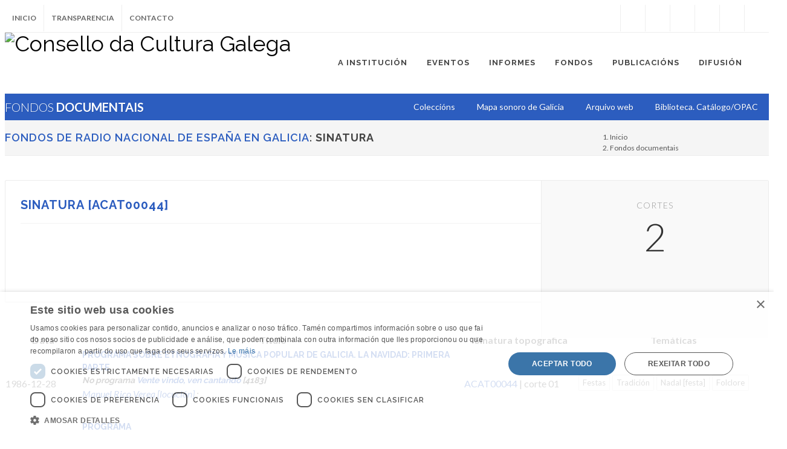

--- FILE ---
content_type: text/html; charset=ISO-8859-1
request_url: https://consellodacultura.gal/fondos_documentais/materiais/sinatura.php?sin=ACAT00044&col=9610
body_size: 12818
content:

<!DOCTYPE html>
<html dir="ltr" lang="en-US">
<head>
	<!-- script type="text/javascript">

  var _gaq = _gaq || [];
  _gaq.push(['_setAccount', 'UA-19323509-2']);
  _gaq.push(['_setDomainName', 'consellodacultura.gal']);
  _gaq.push(['_trackPageview']);

  (function() {
    var ga = document.createElement('script'); ga.type = 'text/javascript'; ga.async = true;
    ga.src = ('https:' == document.location.protocol ? 'https://ssl' : 'http://www') + '.google-analytics.com/ga.js';
    var s = document.getElementsByTagName('script')[0]; s.parentNode.insertBefore(ga, s);
  })();

</script -->


<!-- Google tag (gtag.js) -->
<script async src="https://www.googletagmanager.com/gtag/js?id=G-FGTN8KM0HQ"></script>
<script>
  window.dataLayer = window.dataLayer || [];
  function gtag(){dataLayer.push(arguments);}
  gtag('js', new Date());

  gtag('config', 'G-FGTN8KM0HQ');
</script>




<!-- Matomo -->
<script>
  var _paq = window._paq = window._paq || [];
  /* tracker methods like "setCustomDimension" should be called before "trackPageView" */
  _paq.push(['trackPageView']);
  _paq.push(['enableLinkTracking']);
  (function() {
    var u="//matomo.consellodacultura.gal/";
    _paq.push(['setTrackerUrl', u+'matomo.php']);
    _paq.push(['setSiteId', '2']);
    var d=document, g=d.createElement('script'), s=d.getElementsByTagName('script')[0];
    g.async=true; g.src=u+'matomo.js'; s.parentNode.insertBefore(g,s);
  })();
</script>
<!-- End Matomo Code -->
<!-- Matomo Image Tracker-->
<noscript><img referrerpolicy="no-referrer-when-downgrade" src="https://matomo.consellodacultura.gal/matomo.php?idsite=2&amp;rec=1" style="border:0" alt="" />
<!-- End Matomo --></noscript>

	<meta http-equiv="Content-Type" content="text/html; charset=iso-8859-1">

	<!-- css -->
    <!-- Stylesheets
	============================================= -->
	<link href="https://fonts.googleapis.com/css?family=Lato:300,400,400italic,600,700|Raleway:300,400,500,600,700|Crete+Round:400italic" rel="stylesheet" type="text/css" />

	<link rel="stylesheet" href="https://consellodacultura.gal/css/bootstrap.css" type="text/css" />
	<link rel="stylesheet" href="https://consellodacultura.gal/style.css" type="text/css" />
	<link rel="stylesheet" href="https://consellodacultura.gal/css/dark.css" type="text/css" />
	<link rel="stylesheet" href="https://consellodacultura.gal/css/font-icons.css" type="text/css" />
	<link rel="stylesheet" href="https://consellodacultura.gal/css/animate.css" type="text/css" />
	<link rel="stylesheet" href="https://consellodacultura.gal/css/magnific-popup.css" type="text/css" />

	<link rel="stylesheet" href="https://consellodacultura.gal/css/responsive.css" type="text/css" />
	<meta name="viewport" content="width=device-width, initial-scale=1" />
	<!--[if lt IE 9]>
		<script src="http://css3-mediaqueries-js.googlecode.com/svn/trunk/css3-mediaqueries.js"></script>
	<![endif]-->

	<!-- SLIDER REVOLUTION 5.x CSS SETTINGS -->
	<link rel="stylesheet" type="text/css" href="https://consellodacultura.gal/include/rs-plugin/css/settings.css" media="screen" />
	<link rel="stylesheet" type="text/css" href="https://consellodacultura.gal/include/rs-plugin/css/layers.css">
	<link rel="stylesheet" type="text/css" href="https://consellodacultura.gal/include/rs-plugin/css/navigation.css">
    <style>
	li coordinador/a {background-color:#f4f4f4;}
	.tp-video-play-button { display: none !important; }
	.tp-caption { white-space: nowrap; }
	</style>
	<script type="text/javascript" charset="UTF-8" src="//cdn.cookie-script.com/s/71b0bdfcab9ec027d8eb1bc1e0137943.js"></script>


	<!-- Document Title
	============================================= -->
	<title>Sinatura: ACAT00044 | Fondos de Radio Nacional de España en Galicia | FONDOS DOCUMENTAIS | CONSELLO DA CULTURA GALEGA</title>

</head>
<body class="stretched no-transition">


		<!-- Header
		============================================= -->
		<script type="text/javascript" charset="UTF-8" src="//cdn.cookie-script.com/s/1b38356ed45d41a19687d3a17b9f0502.js"></script>

<!-- Banner
		============================================= -->
        <div id="top-bar" style="background-color:#27357F; display:none;">

			<div class="container clearfix">

				<div class="col_full nobottommargin">

					<!-- Top Links
					============================================= -->
					<div class="top-links" style="margin:auto; alignment-adjust:middle;">
						<a href="https://consellodacultura.gal/especiais/CCG40/"><img src="https://consellodacultura.gal/mediateca/extras/CCG_ig_banner40.gif"></a>
					</div><!-- .top-links end -->

				</div>

				</div>

			</div>

		</div><!-- #banner end --><!-- Top Bar
		============================================= -->
        <div id="top-bar">

			<div class="container clearfix">

				<div class="col_half nobottommargin">

					<!-- Top Links
					============================================= -->
					<div class="top-links">
						<ul>
							<li><a href="https://consellodacultura.gal/index.php">Inicio</a></li>
							<li><a href="https://consellodacultura.gal/transparencia.php">Transparencia</a></li>
							<li><a href="https://consellodacultura.gal/paxina.php?id=544">Contacto</a></li>
						</ul>
					</div><!-- .top-links end -->

				</div>

				<div class="col_half fright col_last nobottommargin">

					<!-- Top Social
					============================================= -->
					<div id="top-social">
						<ul><li><a href="https://www.instagram.com/consellocultura/" class="si-instagram"><span class="ts-icon"><i class="icon-instagram"></i></span><span class="ts-text">Instagram</span></a></li>
							<li><a href="https://www.facebook.com/consellocultura/" class="si-facebook"><span class="ts-icon"><i class="icon-facebook"></i></span><span class="ts-text">Facebook</span></a></li>
							<li><a href="https://twitter.com/consellocultura" class="si-twitter"><span class="ts-icon"><i class="icon-twitter"></i></span><span class="ts-text">Twitter</span></a></li>
							<li><a href="https://soundcloud.com/consello-cultura-galega" class="si-soundcloud"><span class="ts-icon"><i class="icon-soundcloud"></i></span><span class="ts-text">Soundcloud</span></a></li>
							<li><a href="https://www.youtube.com/user/ConsellodaCultura/" class="si-youtube"><span class="ts-icon"><i class="icon-youtube"></i></span><span class="ts-text">Youtube</span></a></li>
							<li><a href="tel:+34981957202" class="si-call"><span class="ts-icon"><i class="icon-call"></i></span><span class="ts-text">+34.981.957202</span></a></li>
							<li><a href="mailto:correo@consellodacultura.gal" class="si-email3"><span class="ts-icon"><i class="icon-email3"></i></span><span class="ts-text">correo@consellodacultura.gal</span></a></li>
						</ul>
					</div><!-- #top-social end -->

				</div>

			</div>

		</div><!-- #top-bar end -->

		<!-- Header
		============================================= -->
        <header id="header">

			<div id="header-wrap">

				<div class="container clearfix">

					<div id="primary-menu-trigger"><i class="icon-reorder"></i></div>

					<!-- Logo
					============================================= -->
					<div id="logo">
						<a href="https://consellodacultura.gal/index.php" class="standard-logo" data-dark-logo="https://consellodacultura.gal/images/logo-dark.png"><img src="https://consellodacultura.gal/images/logo.png" alt="Consello da Cultura Galega"></a>
						<a href="https://consellodacultura.gal/index.php" class="retina-logo" data-dark-logo="https://consellodacultura.gal/images/logo-dark@2x.png"><img src="https://consellodacultura.gal/images/logo@2x.png" alt="Consello da Cultura Galega"></a>
					</div><!-- #logo end -->

			<!-- Primary Navigation
					============================================= -->
					<nav id="primary-menu">
                    
                    <ul>

                        
						<li class="mega-menu"><a href="#">
						<div>A Instituci&oacute;n</div></a>
								<div class="mega-menu-content style-2 clearfix">
									<ul class="mega-menu-column col-md-5">
                                    <li class="mega-menu-title">
                                    <ul>
										<li>
											<div class="widget clearfix">
                                            <a href="https://www.youtube.com/watch?v=RGL1KYEipJg" target="_blank"><img src="https://consellodacultura.gal/mediateca/extras/CCG_ac_2019_video-presentacion-presidenta.jpg" /></a>
											</div>
                                            
										</li>
                                        <li style="margin-top:10px;">Neste pequeno vídeo, a presidenta do Consello da Cultura Galega explica algunhas das claves das súas ideas para a cultura de Galicia, o seu futuro e a súa herdanza.</li>
                                    </ul>
                                    </li>
									</ul>
									<ul class="mega-menu-column col-md-2">
										<li class="mega-menu-title"><a href="https://consellodacultura.gal/paxina.php?id=4812"><div>Que &eacute; o CCG?</div></a>
											<ul>
												<li><a href="https://consellodacultura.gal/paxina.php?id=4655"><div>Competencias</div></a></li>
                                                <li><a href="https://consellodacultura.gal/paxina.php?id=4678">
                                                <div>Lexislaci&oacute;n</div></a></li>
                                            </ul>
                                         </li>
              							 <div class="line" style="margin:5px 0; padding:5px 0;"></div>
                                         <li class="mega-menu-title"><a href="https://consellodacultura.gal/historia.php"><div>Historia</div></a>
											<ul>
												<li><a href="fitos.php"><div>Fitos</div></a></li>
												<li><a href="https://consellodacultura.gal/historia-videos.php">
												<div>Testemu&ntilde;as</div></a></li>
											</ul>
										 </li>
									 </ul>
									<ul class="mega-menu-column col-md-3">
										<li class="mega-menu-title"><a href="#"><div>Composición</div></a>
											<ul>
												<li><a href="https://consellodacultura.gal/plenario.php" class="sf-with-ul"><div>Plenario</div></a></li>
                                                <li><a href="https://consellodacultura.gal/comision-executiva.php" class="sf-with-ul">
												<div>Comisi&oacute;n executiva</div></a></li>
                                                <li><a href="https://consellodacultura.gal/presidencia.php" class="sf-with-ul"><div>Presidencia</div></a></li>
                                                <li><a href="https://consellodacultura.gal/seccions.php" class="sf-with-ul">
                                                <div>Secci&oacute;ns</div></a></li>
                                                
												
												
                                                
												<li><a href="https://consellodacultura.gal/arquivos.php" class="sf-with-ul"><div>Arquivos</div></a></li>
												<li><a href="https://consellodacultura.gal/comisions.php" class="sf-with-ul">
												<div>Comisi&oacute;ns t&eacute;cnicas e temporais</div></a></li>
											</ul>
										</li>									
                                     </ul>
										<ul class="mega-menu-column col-md-2">
<li class="mega-menu-title"><a href="https://consellodacultura.gal/medallas"><div>Medallas</div></a></li>
											        <div class="line" style="margin:3px 0; padding:3px 0;"></div>
<li class="mega-menu-title"><a href="https://consellodacultura.gal/area2.php?arq=4774"><div>Acción exterior</div></a></li>
															 <div class="line" style="margin:5px 0; padding:5px 0;"></div>							
                                        
										<li class="mega-menu-title"><a href="https://consellodacultura.gal/paxina.php?id=544"><div>Contacto</div></a>
											<ul>
												<li><a href="https://consellodacultura.gal/paxina.php?id=4724"><div>Localizaci&oacute;n</div></a></li>
												<li><a href="https://consellodacultura.gal/paxina.php?id=544"><div>Directorio</div></a></li>
                                        		<li><a href="https://consellodacultura.gal/paxina.php?id=543"><div>Imaxe gr&aacute;fica</div></a></li>
                                        		
											</ul>
										</li>
                                        
									</ul>
								</div>
					  </li>
                      		
						<li><a href="#">
							<div>Eventos</div></a>
								<ul>
									<li><a href="https://consellodacultura.gal/actividades.php?id=1"><h6 style="margin-bottom:0;">Actividades</h6></a></li>
									<li><a href="https://consellodacultura.gal/exposicions.php?id=1"><h6 style="margin-bottom:0;">Exposicións</h6></a></li>
	                                
	                                <li><a href="https://consellodacultura.gal/ccg-acolle.php" class="sf-with-ul">
	                                <div><h6 style="margin-bottom:0;">CCG Acolle</div></a></li>
	                                <li><a href="https://consellodacultura.gal/eventos.php?id=3" class="sf-with-ul">
	                                <div><h6 style="margin-bottom:0;">CCG Colabora</div></a></li>
	                                
	                                <li><a href="https://consellodacultura.gal/exterior.php" class="sf-with-ul">
	                                <div><h6 style="margin-bottom:0;">Exterior</div></a></li>
	                                <li><a href="#"><h6 style="margin-bottom:0;">Conmemoracións</h6></a>
										<ul>
	                                    	<li><a href="#" class="sf-with-ul"><div>Día das Letras Galegas</div></a>
	                                    		<ul>
													<li><a href="https://consellodacultura.gal/diadasletrasgalegas/2025/">2025 - Cantareiras</a></li>
													<li><a href="https://consellodacultura.gal/diadasletrasgalegas/2024/">2024 - Luísa Villalta</a></li>
													<li><a href="https://consellodacultura.gal/diadasletrasgalegas/2023/">2023 - Francisco Fernández del Riego</a></li>
                                                
													<li><a href="https://consellodacultura.gal/diadasletrasgalegas/2022/">2022 - Florencio Delgado Gurriarán</a></li>
                                                <li><a href="https://consellodacultura.gal/diadasletrasgalegas/2021/">2021 - Xela Arias</a></li>
													<li><a href="https://consellodacultura.gal/diadasletrasgalegas/2020/">2020 - Ricardo Carballo Calero</a></li>
												  <li><a href="https://consellodacultura.gal/diadasletrasgalegas/2019/">2019 – Antonio Fraguas</a></li>
												  <li><a href="https://consellodacultura.gal/publicacion.php?id=4318">2018 – María Victoria Moreno</a></li>
												  <li><a href="https://consellodacultura.gal/album/persoeiros/detalle.php?id=7051&persoa=732">2017 – Carlos Casares</a></li>
											  </ul>
	                                    	</li>
	                                    	<li><a href="#" class="sf-with-ul"><div>Concerto das Letras</div></a>
	                                    		<ul>
													      <li><a href="https://consellodacultura.gal/especial/concerto-letras-2025/">												    2025													</a></li>
													      <li><a href="https://consellodacultura.gal/especial/concerto-letras-2024/">												    2024													</a></li>
                                                <li><a href="https://consellodacultura.gal/especial/concerto-letras-2023/">												    2023													</a></li>
													<li><a href="https://consellodacultura.gal/especial/concerto-letras-2022/">												    2022													</a></li>
													<li><a href="https://consellodacultura.gal/especial/concerto-letras-2021/">												    2021													</a></li>
													<li><a href="https://consellodacultura.gal/especial/concerto-letras-2020/">												    2020													</a></li>
												  <li><a href="https://consellodacultura.gal/especial/concerto-letras-2019/">2019</a></li>
												  <li><a href="https://consellodacultura.gal/especial/concerto-letras-2018/">2018</a></li>
												  <li><a href="https://consellodacultura.gal/especial/concerto-letras-2017/">2017</a></li>
												  <li><a href="https://consellodacultura.gal/especial/concerto-letras-2016/">2016</a></li>
												  <li><a href="https://consellodacultura.gal/especial/concerto-letras-2015/">2015</a></li>
												  <li><a href="https://consellodacultura.gal/especial/concerto-letras-2014/">2014</a></li>
												  <li><a href="https://consellodacultura.gal/evento.php?id=200136">2013</a></li>
												  <li><a href="https://consellodacultura.gal/evento.php?id=353">2012</a></li>
											  </ul>
	                                    	</li>
	                                    	<li><a href="#" class="sf-with-ul"><div>No bico un cantar</div></a>
	                                    		<ul>
													<li><a href="	https://consellodacultura.gal/no-bico-un-cantar/2025/">2025</a></li>
													<li><a href="	https://consellodacultura.gal/no-bico-un-cantar/2024/">2024</a></li>
													<li><a href="	https://consellodacultura.gal/no-bico-un-cantar/2021/">2021</a></li>
												
																							
													<li><a href="https://consellodacultura.gal/no-bico-un-cantar/2020/">2020</a></li>
												  <li><a href="https://consellodacultura.gal/no-bico-un-cantar/2019/">2019</a></li>
												  <li><a href="https://consellodacultura.gal/no-bico-un-cantar/2018/">2018</a></li>
												  <li><a href="https://consellodacultura.gal/no-bico-un-cantar/2017/">2017</a></li>
												  <li><a href="https://consellodacultura.gal/no-bico-un-cantar/2016/">2016</a></li>
												  <li><a href="https://consellodacultura.gal/no-bico-un-cantar/2015/">2015</a></li>
												  <li><a href="https://consellodacultura.gal/no-bico-un-cantar/2014/">2014</a></li>
												  <li><a href="https://consellodacultura.gal/no-bico-un-cantar/2013/">2013</a></li>
											  </ul>
	                                    	</li>
											  <li><a href="https://consellodacultura.gal/todos.php?serie=Ano Castelao">Ano Castelao 2025</a></li>
													<li><a href="https://consellodacultura.gal/seg/">Centenario do SEG</a></li>
											
											      <li><a href="https://consellodacultura.gal/especiais/centenario-de-manuel-murguia" class="sf-with-ul"><div>Centenario de Manuel Murguía</div></a></li>
											
	                                    	
	                                    	<li><a href="#" class="sf-with-ul"><div>Día das Artes Galegas</div></a>
	                                    		<ul>
													<li><a href="https://consellodacultura.gal/especiais/domingo-de-andrade/">2020 – Domingo de Andrade</a></li>
												</ul>
	                                    	</li>
	                                    	<li><a href="https://consellodacultura.gal/exposicions/item.php?id=6247&exp=200807&idioma=gal&nome=Artesa.%202019" class="sf-with-ul"><div>Día da Ciencia en Galego</div></a></li>
	                                    	<li><a href="https://consellodacultura.gal/especiais/nos/" class="sf-with-ul"><div>Ano Nós</div></a></li>
                                            
                                            <li><a href="https://consellodacultura.gal/especiais/centenario-de-emilia-pardo-bazan/" class="sf-with-ul"><div>Centenario de Emilia Pardo Bazán</div></a></li>
                                            
	                                    	<li><a href="#" class="sf-with-ul"><div>Día do Patrimonio Mundial</div></a>
	                                    		<ul>
                                                <li><a href="https://consellodacultura.gal/dia-do-patrimonio-2020.php">2020</a></li>
													<li><a href="https://consellodacultura.gal/dia-do-patrimonio-2018.php">2018</a></li>
												</ul>
	                                    	</li>
	                                    </ul>
	                                </li>
	                                <li><a href="http://roteiros.culturagalega.gal/" class="sf-with-ul"><div><h6 style="margin-bottom:0;">Roteiros</h6></div></a></li>
	                                
	                                <li><a href="https://consellodacultura.gal/eventos_tipos.php?tipo=esp" class="sf-with-ul"><div><h6 style="margin-bottom:0;">Especiais</h6></div></a>  </li>
                               </ul>
                            </li>
                      		
						<li><a href="#">
							<div>Informes</div></a>
								<ul>
									<li><a href="https://consellodacultura.gal/ocg/"><h6 style="margin-bottom:0;">Observatorio da Cultura Galega</h6></a></li>
									<li><a href="https://consellodacultura.gal/libros-tipo.php?tipo=Documento%20de%20Traballo"><h6 style="margin-bottom:0;">Documentos de traballo</h6></a></li>
	                                <li><a href="https://consellodacultura.gal/libros-tipo.php?tipo=Informe"><h6 style="margin-bottom:0;">Informes</h6></a></li>
                                </ul>
                        </li>
                      		
						<li><a href="#">
						<div>Fondos</div></a>
								<ul>
	                                <li><a href="#" class="sf-with-ul"><div><h6 style="margin-bottom:0;">C. de documentación</h6></div></a>
                                    
	                                    <ul>
											<li><a href="https://consellodacultura.gal/aeg/">Arquivo da Emigración galega</a></li>
										  <li><a href="https://consellodacultura.gal/cdif/">Centro de Documentación en Igualdade e Feminismos</a></li>
										  <li><a href="https://consellodacultura.gal/cdsg/">Centro de Documentación Sociolíngüística de Galicia</a></li>
										  <li><a href="https://consellodacultura.gal/asg/">Arquivo Sonoro de Galicia</a></li>
									  </ul>
                                      
	                                <li><a href="https://consellodacultura.gal/paxina.php?id=7321" class="sf-with-ul"><h6 style="margin-bottom:0;">Biblioteca</h6></a></li>
                                      
	                                <li><a href="https://consellodacultura.gal/fondos_documentais/epistolarios/">
	                                <h6 style="margin-bottom:0;">Fondos</h6></a>
										<ul>
	                                             <li><a href="https://consellodacultura.gal/fondos_documentais/fondo.php?f=10411" class="sf-with-ul">Fondo Miguel Gutiérrez de propaganda política</a></li>
                                                 
	                                             <li><a href="https://consellodacultura.gal/fondos_documentais/fondo.php?f=10517" class="sf-with-ul">Fondo "Queimada popular de Cervo</a></li>
                                                 </ul></li>
	                                <li><a href="https://consellodacultura.gal/fondos_documentais/hemeroteca/" class="sf-with-ul"><div><h6 style="margin-bottom:0;">Hemeroteca</h6></div></a>
	                                    <ul>
											<li><a href="https://consellodacultura.gal/fondos_documentais/hemeroteca/coleccion.php?id=7523">A Nosa Terra</a></li>
                                            <li><a href="https://consellodacultura.gal/fondos_documentais/hemeroteca/coleccion.php?id=7050">A Saia. Publicacións Periódicas Feministas</a></li>
										  
										  <li><a href="https://consellodacultura.gal/fondos_documentais/hemeroteca/coleccion.php?id=5728">Céltiga. Revista da emigración</a></li>
										  <li><a href="https://consellodacultura.gal/fondos_documentais/hemeroteca/coleccion.php?id=10297">Cultura Obrera</a></li>
											 <li><a href="https://consellodacultura.gal/fondos_documentais/hemeroteca/coleccion.php?id=10368">Cultura Proletaria</a></li>
											 <li><a href="https://consellodacultura.gal/fondos_documentais/hemeroteca/coleccion.php?id=10531">España Libre</a></li>
												<li><a href="https://consellodacultura.gal/fondos_documentais/hemeroteca/cabeceira/index.php?p=4441">Irimia</a></li>
										  <li><a href="https://consellodacultura.gal/fondos_documentais/hemeroteca/coleccion.php?id=406">Repertorio da prensa da emigración</a></li>
												<li><a href="https://consellodacultura.gal/fondos_documentais/hemeroteca/coleccion.php?id=10363">Teima</a></li>
									  </ul>
	                                </li>
	                                <li><a href="#" class="sf-with-ul"><div><h6 style="margin-bottom:0;">Catálogos e repertorios</h6></div></a>
	                                    <ul>
											<li><a href="https://catalogo-rbgalicia.xunta.gal/cgi-bin/koha/opac-search.pl?idx=&amp;q=&amp;branch_group_limit=branch%3ACCG" target="_blank">Biblioteca</a></li>
									
<li><a href="https://consellodacultura.gal/fondos_documentais/materiais/coleccion.php?col=9610">RNE Galicia</a></li>                                            
                                            
											<li><a href="https://consellodacultura.gal/fondos_documentais/hemeroteca/coleccion.php?id=406">Repertorio da prensa da emigración</a></li>
									  </ul>
	                                </li>
	                                <li><a href="https://consellodacultura.gal/fondos_documentais/epistolarios/">
	                                <h6 style="margin-bottom:0;">Proxecto Epístola</h6></a>
										<ul>
	                                             <li><a href="https://consellodacultura.gal/fondos_documentais/epistolarios/epistolario.php?epistolario=10415" class="sf-with-ul"><div>Camilo José Cela</div></a></li>   
	                                             <li><a href="https://consellodacultura.gal/fondos_documentais/epistolarios/epistolario.php?epistolario=10298" class="sf-with-ul"><div>Emilia Pardo Bazán</div></a></li>         
                                                                   	           
                                               <li><a href="https://consellodacultura.gal/fondos_documentais/epistolarios/persoas.php?p=3708" class="sf-with-ul"><div>Luís Seoane</div></a></li>             
                                                       	<li><a href="https://consellodacultura.gal/fondos_documentais/epistolarios/persoas.php?p=3904" class="sf-with-ul">
	                                    	<div>Loís Tobio</div></a></li>
                                                   	                                  	                                    	
                                            <li><a href="https://consellodacultura.gal/fondos_documentais/epistolarios/persoas.php?p=5778" class="sf-with-ul">
	                                    	<div>Paulo Rónai</div></a></li>
                                            
                                            <li><a href="https://consellodacultura.gal/fondos_documentais/epistolarios/persoas.php?p=2869" class="sf-with-ul"><div>Ramón Otero Pedrayo</div></a></li>	       
                                            
                                            <li><a href="https://consellodacultura.gal/fondos_documentais/epistolarios/persoas.php?p=672" class="sf-with-ul">
	                                    	<div>Ricardo Carballo Calero</div></a></li>
                                            
                                            <li><a href="https://consellodacultura.gal/fondos_documentais/epistolarios/persoas.php?p=784" class="sf-with-ul">
	                                    	<div>Rosalía de Castro</div></a></li>
                                            
                                              	<li><a href="https://consellodacultura.gal/fondos_documentais/epistolarios/persoas.php?p=2950" class="sf-with-ul"><div>Valentín Paz Andrade</div></a></li>
                                            
	                                    </ul>
	                                </li>
	                                <li><a href="#"><h6 style="margin-bottom:0;">Coleccións</h6></a>
										<ul>
	                                    	<li><a href="https://consellodacultura.gal/album-de-galicia/" class="sf-with-ul">
	                                    	<div>Álbum de Galicia</div></a></li>
	                                    	<li><a href="http://www.culturagalega.org/atalaia/" class="sf-with-ul"><div>Atalaia</div></a></li>
	                                    	<li><a href="https://consellodacultura.gal/fondos_documentais/coleccion-de-lousas/" class="sf-with-ul">
	                                    	  <div>Colección de lousas</div></a></li>
	                                    	<li><a href="https://consellodacultura.gal/prensa/del_riego.php" class="sf-with-ul">
	                                    	  <div>Francisco Fernández del Riego. Correspondente para América</div></a></li>
	                                    	<li><a href="http://galicia100.consellodacultura.gal/" class="sf-with-ul"><div>Galicia 100</div></a></li>
	                                    	<li><a href="http://gmh.consellodacultura.gal" class="sf-with-ul"><div>Gallaecia Monumenta Historica</div></a></li>
	                                    	<li><a href="http://mapasonoro.consellodacultura.gal/" class="sf-with-ul">
	                                    	  <div>Mapa Sonoro de Galicia</div></a></li>
	                                    	<li><a href="http://www.consellodacultura.gal/proxecto_sarmiento/" class="sf-with-ul">
	                                    	  <div>Proxecto Sarmiento</div></a></li>
	                                    </ul>
	                                </li>
	                                <li><a href="#"><h6 style="margin-bottom:0;">Web histórica</h6></a>
										<ul>
											
	<li><a href="https://consellodacultura.gal/fondos_documentais/web/proxecto.php?id=10523" class="sf-with-ul">
	                                    	  <div>Palabras desconxeladas (Henrique Harguindey)</div></a></li>
	                                    	<li><a href="https://consellodacultura.gal/fondos_documentais/web/proxecto.php?id=7661" class="sf-with-ul">
                                    	    <div>Coordinadora galega de normalización e dinamización</div></a></li>
	                                    	<li><a href="http://poesiagalega.org/" class="sf-with-ul">
	                                    	  <div>Poesía galega</div></a></li>
	                                    	
	                                    </ul>

	                                </li>
                               </ul>
                        </li>
                      		
						<li><a href="#">
							<div>Publicacións</div></a>
								<ul>
									<li><a href="https://consellodacultura.gal/libros.php">Obras impresas e dixitais</a></li>
	                                <li><a href="#" class="sf-with-ul"><div>Recursos e obras de referencia</div></a>
	                                    <ul>
											<li><a href="http://dicionarios.consellodacultura.gal/termosescenicos/">Diccionario de termos escénicos</a></li>
										  <li><a href="http://www.consellodacultura.gal/asg/instrumentos/">Os instrumentos musicais na tradición galega</a></li>
										  <li><a href="https://consellodacultura.gal/recursos-documentais.php">Recursos documentais</a></li>
                                          <li><a href="https://consellodacultura.gal/mediateca/extras/CCG_2022_Normas-de-entrega-de-orixinais-para-a-sua-edicion.pdf">Normas de edici&oacute;n</a></li>
									  </ul>
                                  </li>
                          </ul>
                        </li>
                      		
						<li><a href="#">
							<div>Difusión</div></a>
								<ul>
								  <li><a href="http://www.culturagalega.gal">
							      <h6 style="margin-bottom:0;">culturagalega.gal</h6></a></li>
										  <li><a href="http://www.consellodacultura.gal/agora">
							      <h6 style="margin-bottom:0;">Ágora Podcasts</h6></a></li>
	                              <li><a href="#" class="sf-with-ul"><div><h6 style="margin-bottom:0;">Coñece a cultura galega</h6></div></a>
	                                    <ul>
											<li><a href="http://www.culture.gal">culture.gal</a></li>
											<li><a href="https://consellodacultura.gal/lugares-de-memoria/">Lugares de memoria</a></li>
											<li><a href="http://www.consellodacultura.gal/especiais/seara">Seara. Discover Galician literature</a></li>
											<li><a href="https://consellodacultura.gal/cdsg/loia/?idioma=3" target="_blank">Loia. Guía aberta á lingua galega</a></li>
										  <li><a href="https://consellodacultura.gal/especiais/historias-de-ida-e-volta/index.php">Historias de ida e volta</a></li>
										  <li><a href="http://mapas.consellodacultura.gal/escolas/">As escolas da emigración</a></li>
										  <li><a href="http://mapasonoro.consellodacultura.gal/">Mapa sonoro de Galicia</a></li>
										  <li><a href="http://www.consellodacultura.gal/asg/instrumentos/">Os instrumentos musicais na tradición galega</a></li>
										  <li><a href="https://consellodacultura.gal/especiais/mestre-mateo/index.php">Os profetas do Pórtico da gloria e a cultura galega</a></li>
										  <li><a href="https://consellodacultura.gal/trinta-anos/">30 anos de audiovisual galego</a></li>
										  <li><a href="https://consellodacultura.gal/no-bico-un-cantar/2019/">No bico un cantar</a></li>
											<li><a href="https://consellodacultura.gal/especiais/pub.php?id=7521">										    #odeportegalegofalagalego </a></li>
										  <li><a href="http://roteiros.culturagalega.gal">Roteiros</a></li>
									  </ul>
                                  </li>
									
									     <li><a href="#" class="sf-with-ul"><div>Audiovisual & Podcasts </div></a>
	                                    <ul>
											   <li><a href="https://consellodacultura.gal/agora" target="_blank">Ágora Podcasts</a></li>
                                        <li><a href="https://consellodacultura.gal/evento.php?id=202088" target="_blank">Saberes e sabores. Mulleres que alimentan a vida. 2025</a></li>
											<li><a href="https://consellodacultura.gal/evento.php?id=201968" target="_blank">A zanfona, memoria da Transición. 2024</a></li>
											
											<li><a href="https://consellodacultura.gal/especiais/memoria-do-teatro/" target="_blank">Memoria do teatro</a></li>
											
												<li><a href="https://consellodacultura.gal/especiais/o-que-pode-a-danza/" target="_blank">O que pode a danza</a></li>
											
											<li><a href="https://consellodacultura.gal/especiais/axudademe-a-cantar/" target="_blank">Axudádeme a cantar</a></li>
											<li><a href="https://consellodacultura.gal/paxina.php?id=9049" target="_blank">A literature to explore</a></li>		
												<li><a href="https://consellodacultura.gal/crossingborders">Trad music: crossing borders</a></li>										
											
											<li><a href="https://consellodacultura.gal/especiais/sophias/">Sophias</a></li>
										  <li><a href="https://consellodacultura.gal/especiais/aqui-medra-a-lingua/">Aquí medra a lingua</a></li>
												
											<li><a href="https://consellodacultura.gal/especiais/a-camisa/">A camisa</a></li>
											 <li><a href="https://consellodacultura.gal/especiais/a-lindona-de-galicia/">A Lindona de Galicia</a></li>
									  </ul>
	                                </li>
									
									
	                                <li><a href="#" class="sf-with-ul"><div>Apps</div></a>
	                                    <ul>
											<li><a href="http://xogostradicionais.consellodacultura.gal" target="_blank">Xogos tradicionais galegos</a></li>
																				
											<li><a href="https://consellodacultura.gal/noticia.php?id=3803" target="_blank">Leme. A cultura galega na túa man</a></li>
										  <li><a href="https://consellodacultura.gal/maquina-do-tempo.php">A máquina do tempo</a></li>
										  <li><a href="https://play.google.com/store/apps/details?id=com.ozonomultimedia.galicia100&amp;hl=es_419">Galicia 100</a></li>
									  </ul>
	                                </li>
									
									  
									
	                                <li><a href="#" class="sf-with-ul"><div>Mapas</div></a>
	                                    <ul>
											<li><a href="http://mapasonoro.consellodacultura.gal/" target="_blank">Mapa sonoro de Galicia</a></li>
										  <li><a href="http://roteiros.culturagalega.gal">Roteiros da cultura galega</a></li>
										  <li><a href="http://mapas.consellodacultura.gal/escolas/">As escolas da emigración</a></li>
										  <li><a href="http://mapas.consellodacultura.gal/icultura/">Mapa de Equipamentos culturais</a></li>
									  </ul>
	                                </li>
	                                <li><a href="#" class="sf-with-ul"><div>Recursos</div></a>
	                                    <ul>
											<li><a href="http://culturagalega.gal/tematica.php?tematica=ciencia" target="_blank">Setestrelo: divulgación da ciencia</a></li>
										  <li><a href="http://kit.consellodacultura.gal/">Kit de normalización lingüística</a></li>
										  <li><a href="#">Guía de linguaxe non sexista</a></li>
									  </ul>
	                                </li>
								  <li><a href="https://consellodacultura.gal/paxina.php?id=10993">
							      <h6 style="margin-bottom:0;">Boletín de novidades</h6></a></li>
                                </ul>
                        </li>
                      		
									
                            
                            

                    </ul>
                        
                       
						<!-- Top Search
						============================================= -->
						<div id="top-search">
							<a href="#" id="top-search-trigger"><i class="icon-search3"></i><i class="icon-line-cross"></i></a>
							</form>
        <form action="https://consellodacultura.gal/search.php" method="get" accept-charset="UTF-8"  name="q">
            <input type="text" name="q" class="form-control" value="" placeholder="Que precisas? .." />
            
            <!-- 
            <input type="hidden" name="cx" value="007182104328787095013:z0fumm1-vlo" />
            <input type="hidden" name="cof" value="FORID:11" />
            <input type="hidden" name="ie" value="utf-8" />
            <input type="hidden" name="oe" value="utf-8" /> -->
        </form>

    
							
					  </div><!-- #top-search end -->

					</nav><!-- #primary-menu end -->

				</div>

			</div>
            

</header>
        <!-- #header end -->
        <!-- #header end -->
        
        <!-- submenu -->
        <div id="page-menu">

			<div id="page-menu-wrap">

				<div class="container clearfix">

					<div class="menu-title">FONDOS <span>DOCUMENTAIS</span></div>
					<nav>
						<ul>
							<li><a href="#">Colecci&oacute;ns</a>
                            	<ul>
                                	<li><a href="http://consellodacultura.gal/fondos_documentais/hemeroteca/coleccion.php?id=7523" class="sf-with-ul">A Nosa Terra</a></li>
                                	<li><a href="http://consellodacultura.gal/fondos_documentais/hemeroteca/coleccion.php?id=5728" class="sf-with-ul">C&eacute;ltiga</a></li>
                                    <li><a href="http://consellodacultura.gal/fondos_documentais/hemeroteca/coleccion.php?id=7050" class="sf-with-ul">A Saia</a></li>
									<li style="display:none;"><a href="http://consellodacultura.gal/fondos_documentais/hemeroteca/coleccion.php?id=406" class="sf-with-ul">Repertorio da prensa da emigraci&oacute;n galega</a></li>
                                	<li><a href="http://consellodacultura.gal/fondos_documentais/epistolarios/epistolario.php?epistolario=1657" class="sf-with-ul">Epistolario Rosal&iacute;a de Castro</a></li>
                                    <li><a href="http://consellodacultura.gal/fondos_documentais/epistolarios/epistolario.php?epistolario=7047" class="sf-with-ul">Fondo Ram&oacute;n Pi&ntilde;eiro</a></li>
									<li><a href="http://consellodacultura.gal/fondos_documentais/epistolarios/epistolario.php?epistolario=1651" class="sf-with-ul">Fondo Fundaci&oacute;n Lu&iacute;s Seoane</a></li>

                                </ul>
                            </li>
							<li><a href="http://mapasonoro.consellodacultura.gal/"><div>Mapa sonoro de Galicia</div></a></li>
							<li><a href="http://consellodacultura.gal/fondos_documentais/web/"><div>Arquivo web</div></a></li>
							<li><a href="http://catalogo-rbgalicia.xunta.gal/cgi-bin/koha/opac-search.pl?idx=&q=&branch_group_limit=branch%3ACCG" target="_blank"><div>Biblioteca. Cat&aacute;logo/OPAC</div></a></li>
						</ul>
					</nav>

				<div id="page-submenu-trigger"><i class="icon-reorder"></i></div>

				</div>
			</div>
           


		</div>        <!-- Page Title
		============================================= -->
        <section id="page-title" class="page-title-mini">

			<div class="container clearfix">
				<h1><a href="coleccion.php?col=9610">Fondos de Radio Nacional de España en Galicia</a>: <strong>SINATURA</strong></h1>
				<span>----</span>
				<ol class="breadcrumb">
					<li><a href="../../index.php">Inicio</a></li>
					<li>Fondos documentais</li>
                    <li><a href="coleccion.php?col=9610">Fondos de Radio Nacional de España en Galicia</a></li>
                    <li class="active"><a href="#">Sinatura: ACAT00044</a></li>
				</ol>
			</div>

		</section>
        

		<!-- Content
		============================================= -->
		<section id="content">

			<div class="content-wrap" style="padding-top:40px;">

				<div class="container clearfix">
                <div class="pricing-box pricing-extended bottommargin clearfix"  style="min-height:200px;">

						<div class="pricing-desc">
							<div class="pricing-title" >
								<h3><a href="sinatura.php?sin=ACAT00044&col=9610">Sinatura [ACAT00044]</a></h3>
							</div>
							
						</div>

						<div class="pricing-action-area">
							<div class="pricing-meta">
								Cortes
							</div>
						  <div class="pricing-price">
								2</div>
						</div>

					</div>
                    
                
					<div class="table-responsive">
					  <table id="datatable1" class="table" cellspacing="0" width="100%">
					    <thead style="text-align:center;">
					      <tr>
					        <th width="10%">Data</th>
					        <th width="50%">Titulo</th>
					        <th width="15%">Sinatura topografica</th>
					        <th width="25%">Tem&aacute;ticas</th>
				          </tr>
				        </thead>
					    <tfoot style="display:none;">
					      <tr>
					        <th width="10%">Data</th>
					        <th width="50%">Titulo</th>
					        <th width="15%">Sinatura topografica</th>
					        <th width="25%">Tem&aacute;ticas</th>
				          </tr>
				        </tfoot>
					    <tbody>
					      					      <tr class="cart_item">
					        <td width="10%">1986-12-28</td>
					        <td width="50%"><h5 style="margin-bottom:0; padding-bottom:0;"><a href="material.php?mat=44265&col=9610">PROGRAMA SOBRE ETNOGRAFIA Y MUSICA POPULAR DE GALICIA. LA NAVIDAD: PRIMERA PARTE</a>
					          					          <address style=" margin-bottom:0;">
					            No programa <a href="cabeceira.php?cab=4183&col=9610"><em>Vente vindo, ven cantando</em></a> [4183]
				              </address>
					          					          </h5>
					          <address>
					            					            <a href="persoa-coleccion.php?per=6229&col=9610">Manuel Rico Verea [locución]</a> ;
					            				              </address></td>
					        <td width="15%"><a href="sinatura.php?sin=ACAT00044&col=9610">ACAT00044</a> |  corte 01</td>
					        <td  width="25%"><div class="tagcloud">
					          					          <a href="tematica-coleccion.php?tem=498&col=9610">Festas</a>
					          					          <a href="tematica-coleccion.php?tem=1196&col=9610">Tradición</a>
					          					          <a href="tematica-coleccion.php?tem=6840&col=9610">Nadal [festa]</a>
					          					          <a href="tematica-coleccion.php?tem=8496&col=9610">Folclore</a>
					          					          </div></td>
				          </tr>
					      					      <tr class="cart_item">
					        <td width="10%">1986-12-24</td>
					        <td width="50%"><h5 style="margin-bottom:0; padding-bottom:0;"><a href="material.php?mat=44266&col=9610">PROGRAMA</a>
					          					          <address style=" margin-bottom:0;">
					            No programa <a href="cabeceira.php?cab=4131&col=9610"><em>Noroeste. Tempos e tempos</em></a> [4131]
				              </address>
					          					          </h5>
					          <address>
					            					            <a href="persoa-coleccion.php?per=25640&col=9610">Xose Paz [falante]</a> ;
					            					            <a href="persoa-coleccion.php?per=25803&col=9610">Xose Porto Matalobos [falante]</a> ;
					            					            <a href="persoa-coleccion.php?per=26425&col=9610">Suso Vaamonde Manteiga [locución]</a> ;
					            				              </address></td>
					        <td width="15%"><a href="sinatura.php?sin=ACAT00044&col=9610">ACAT00044</a> |  corte 02</td>
					        <td  width="25%"><div class="tagcloud">
					          					          </div></td>
				          </tr>
					      				        </tbody>
				      </table>
					</div>
                    
                

						<div class="line"></div>
                


			</div>

		</section><!-- #content end -->
        




		<!-- Footer
		============================================= -->
		<!-- Footer Widgets
				id="footer" ============================================= -->
                
<footer  class="dark" style="background: url('https://consellodacultura.gal/images/footer-bg.jpg') repeat; background-size: cover; padding-top:50px;">

			<div class="container">

				<!-- Footer Widgets
				============================================= -->
				<div class="footer-widgets-wrap clearfix">
                <div class="col_one_fifth">

                            <div class="widget clearfix">

                              <img src="https://consellodacultura.gal/images/footer-logo.png" alt="" class="footer-logo">
                              <small>O <strong>Consello da Cultura Galega</strong> &eacute; unha instituci&oacute;n <strong>estatutaria</strong> creada polo Estatuto de Autonom&iacute;a de Galicia para promover e difundir a lingua e a cultura galega e <strong>asesorar</strong> &aacute;s Administraci&oacute;ns neses &aacute;mbitos</small>
                              <div class="clear" style="margin-bottom:20px;"></div>


                                <div>
                                    <address>
                                        <strong>Enderezo:</strong><br>
                                        Pazo de Raxoi, 2 andar<br>
                                        15705 Santiago de Compostela<br>
                                    </address>
                                    <abbr title="NÃºmero de telÃ©fono"><strong>Tel&eacute;fono:</strong></abbr> +34 981957202<br>
                                    <abbr title="Fax"><strong>Fax:</strong></abbr> +34 981957205<br>
                                    <abbr title="Enderezo electrÃ³nico"><strong>Enderezo electr&oacute;nico:</strong></abbr> medios@consellodacultura.org
                                </div>

                            </div>

                 </div>

                        <div class="col_one_fifth">

                            <div class="widget widget_links clearfix">

                                

<ul>
<li><a href="https://consellodacultura.gal/paxina.php?id=4812"><b>A INSTITUCI&Oacute;N</b></a></li>
<li><a href="https://consellodacultura.gal/paxina.php?id=4655">Competencias</a></li>
<li style="margin-bottom:20px;"><a href="https://consellodacultura.gal/paxina.php?id=4678">Lexislaci&oacute;n</a></li>

<li><b><a href="https://consellodacultura.gal/historia.php">HISTORIA</a></b></li>
<li><a href="https://consellodacultura.gal/fitos.php">Fitos</a></li>
<li style="margin-bottom:20px;"><a href="https://consellodacultura.gal/historia-videos.php">Testemu&ntilde;as</a></li>

<li><b><a href="#">COMPOSICI&Oacute;N</a></b></li>
<li><a href="https://consellodacultura.gal/presidencia.php">Presidencia</a></li>
<li><a href="https://consellodacultura.gal/comision-executiva.php">Comisi&oacute;n executiva</a></li>
<li><a href="https://consellodacultura.gal/plenario.php">Plenario</a></li>
<li><a href="https://consellodacultura.gal/seccions.php">Secci&oacute;ns</a></li>
<li><a href="https://consellodacultura.gal/arquivos.php">Arquivos</a></li>

<li style="margin-bottom:20px;"><a href="https://consellodacultura.gal/comisions.php">Comisi&oacute;n t&eacute;cnicas</a></li>
<li><a href="https://consellodacultura.gal/paxina.php?id=4724">Localizaci&oacute;n</a></li>
<li><a href="https://consellodacultura.gal/paxina.php?id=544">Directorio</a></li>
<li><a href="https://consellodacultura.gal/paxina.php?id=543">Imaxe gr&aacute;fica</a></li>
</ul>

                            </div>

                        </div>

                        <div class="col_one_fifth">

                            <div class="widget widget_links clearfix">

                                

                                <ul>
                                <li><b><a href="https://consellodacultura.gal/eventos.php?id=1">EVENTOS</a></b></li>
<li><a href="https://consellodacultura.gal/actividades.php?id=1">Actividades</a></li>
<li><a href="https://consellodacultura.gal/exposicions.php">Exposici&oacute;ns</a></li>
<li><a href="https://consellodacultura.gal/ccg-acolle.php">CCG.Acolle</a></li>
<li style="margin-bottom:20px;"><a href="https://consellodacultura.gal/exterior.php">Acci&oacute;n exterior</a></li>

<li><b><a href="https://consellodacultura.gal/libros.php">PUBLICACI&Oacute;NS</a></b></li>
<li style="margin-bottom:20px;"><a href="https://consellodacultura.gal/mediateca/extras/CCG_2022_Normas-de-entrega-de-orixinais-para-a-sua-edicion.pdf">Normas de edici&oacute;n</a></li>

<li><b><a href="#">ASESORIA</a></b></li>
<li><a href="https://consellodacultura.gal/libros-tipo.php?tipo=Informe">Informes</a></li>
<li style="margin-bottom:20px;"><a href="http://observatorio.consellodacultura.gal/">Observatorio</a></li>

<li style="margin-bottom:20px;"><b><a href="https://consellodacultura.gal/exposicions/">EXPOSICI&Oacute;NS</a></b></li>

<li><b><a href="https://consellodacultura.gal/fondos_documentais/">FONDOS DOCUMENTAIS</a></b></li>
                                                <li><a href="https://consellodacultura.gal/fondos_documentais/hemeroteca/coleccion.php?id=7096" class="sf-with-ul">
												<div>Radiodifusi&oacute;n galega na emigraci&oacute;n</div></a></li>
                                                <li><a href="https://consellodacultura.gal/fondos_documentais/hemeroteca/coleccion.php?id=5728" class="sf-with-ul">
												<div>C&eacute;ltiga</div></a></li>
                                                <li><a href="https://consellodacultura.gal/fondos_documentais/hemeroteca/coleccion.php?id=7050" class="sf-with-ul">
												<div>A Saia</div></a></li>
                                                <li><a href="https://consellodacultura.gal/fondos_documentais/hemeroteca/coleccion.php?id=406" class="sf-with-ul">
												<div>Repertorio da prensa da emigraci&oacute;n</div></a></li>

												<li><a href="http://mapasonoro.consellodacultura.gal/" class="sf-with-ul">Mapa sonoro de Galicia</a></li>

                                	<li><a href="https://consellodacultura.gal/fondos_documentais/epistolarios/epistolario.php?epistolario=1657">Epistolario Rosal&iacute;a de Castro</a></li>
                                    <li><a href="https://consellodacultura.gal/fondos_documentais/epistolarios/epistolario.php?epistolario=1657">Fondo Ram&oacute;n Pi&ntilde;eiro</a></li>
									<li><a href="https://consellodacultura.gal/fondos_documentais/epistolarios/epistolario.php?epistolario=1651">Fondo Fundaci&oacute;n Lu&iacute;s Seoane</a></li>
                                    	<li><a href="https://consellodacultura.gal/fondos_documentais/epistolarios/epistolario.php?epistolario=7534" class="sf-with-ul">Fondo Fundaci&oacute;n Otero Pedrayo</a></li>
<li style="margin-bottom:20px;"><a href="http://catalogo-rbgalicia.xunta.gal/cgi-bin/koha/opac-search.pl?idx=&q=&branch_group_limit=branch%3ACCG">Cat&aacute;logo.OPAC</a></li>


</ul>

                            </div>

                        </div>

                        <div class="col_one_fifth">

                            <div class="widget widget_links clearfix">

                                

                            <ul>
                            <li><b style="letter-spacing:-1px;"><a href="#">PROXECTOS DE DIFUSI&Oacute;N</a></b></li>
<li><a href="http://culturagalega.gal/">Culturagalega</a></li>
<li><a href="http://www.culturagalega.org/albumdaciencia/">&Aacute;lbum da ciencia</a></li>
<li><a href="http://culturagalega.gal/album/">&Aacute;lbum de mulleres</a></li>
<li><a href="https://consellodacultura.gal/album/irmandades-da-fala/">Irmandades da fala</a></li>
<li><a href="http://www.consellodacultura.org/ventoquezoa/">Vento que zoa</a></li>
<li><a href="http://www.culturagalega.org/roteiros/index.php">Roteiros</a></li>
<li><a href="http://mapas.consellodacultura.org/icultura/">Mapa cultural</a></li>
<li><a href="http://mapas.consellodacultura.org/escolas/">Escolas da emigraci&oacute;n</a></li>
<li><a href="http://www.culturagalega.org/atalaia/">Atalaia</a></li>
<li><a href="https://consellodacultura.gal/cdsg/loia/">LOIA</a></li>
<li style="margin-bottom:20px;"><a href="http://www.consellodacultura.org/asg/instrumentos/">Instrumentos</a></li>
                            </ul>

                            </div>

                        </div>

                        <div class="col_one_fifth  col_last">

                            <div class="widget widget_links clearfix">

                                

                                <ul>

<li><b><a href="#">PRENSA</a></b></li>
<li><a href="https://consellodacultura.gal/noticias.php?tipo=noticia">Noticias</a></li>
<li style="margin-bottom:20px;"><a href="https://consellodacultura.gal/eventos.php?id=1">Eventos</a></li>



<li><b style="letter-spacing:-1px;"><a href="https://consellodacultura.gal/transparencia.php">TRANSPARENCIA</a></b></li>
<li style="letter-spacing:-1px;"><a href="https://consellodacultura.gal/paxina.php?id=4829">Informaci&oacute;n institucional</a></li>
<li style="letter-spacing:-1px;"><a href="https://consellodacultura.gal/paxina.php?id=4831">Informaci&oacute;n econ&oacute;mica</a></li>
<li style="margin-bottom:20px;letter-spacing:-1px;"><a href="https://consellodacultura.gal/paxina.php?id=4830">Informaci&oacute;n sobre o persoal</a></li>


</ul>

                            </div>

                        </div>


					

				</div><!-- .footer-widgets-wrap end -->

			</div>

			<!-- Copyrights
			============================================= -->
			<div id="copyrights">

				<div class="container clearfix">

					<div class="col_half">
						<div class="copyrights-menu copyright-links clearfix">
<a href="http://www.consellodacultura.org/paxina.php?id=10487" style="color:#FFF;">Aviso Legal</a>
						</div>
						Consello da Cultura Galega. 2016
					</div>

					<div class="col_half col_last tright">
						<div class="fright clearfix">
							<a href="https://www.facebook.com/consellocultura/" class="social-icon si-small si-borderless nobottommargin si-facebook">
								FB
							</a>

							<a href="https://twitter.com/consellocultura" class="social-icon si-small si-borderless nobottommargin si-twitter">
								TW
							</a>

							<a href="https://www.instagram.com/consellocultura/" class="social-icon si-small si-borderless nobottommargin si-instagram">
								IG
							</a>

						</div>
					</div>

				</div>

			</div><!-- #copyrights end -->
            

		</footer>
	<!-- #wrapper end -->

	<!-- Go To Top
	============================================= -->
	<div id="gotoTop" class="icon-angle-up"></div>

	<!-- javas -->
        <!-- External JavaScripts
	============================================= -->
	<script type="text/javascript" src="https://consellodacultura.gal/js/jquery.js"></script>
	<script type="text/javascript" src="https://consellodacultura.gal/js/plugins.js"></script>

	
    <!-- Bootstrap Data Table Plugin -->
        
        <!-- Bootstrap Data Table Plugin -->
	<link rel="stylesheet" href="https://consellodacultura.gal/css/components/bs-datatable.css" type="text/css" />
	<script type="text/javascript" src="https://consellodacultura.gal/js/components/bs-datatable.js"></script>

	<!-- Footer Scripts
	============================================= -->
	<script type="text/javascript" src="https://consellodacultura.gal/js/functions.js"></script>

	<script>

		$(document).ready(function() {
			$('#datatable1').DataTable();
		});

	</script>

    <!-- /javas -->

</body>
</html>
